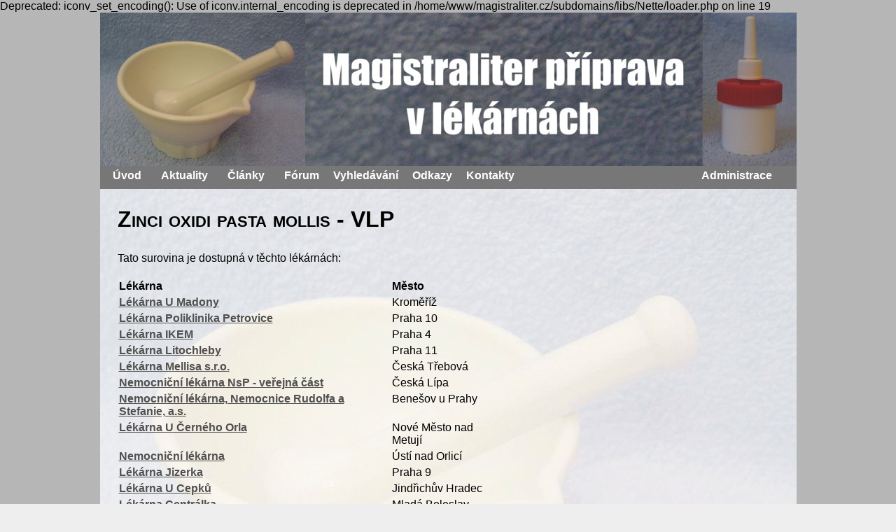

--- FILE ---
content_type: text/html; charset=utf-8
request_url: http://www.magistraliter.cz/vyhledavani/surovina/266
body_size: 1702
content:

Deprecated: iconv_set_encoding(): Use of iconv.internal_encoding is deprecated in /home/www/magistraliter.cz/subdomains/libs/Nette/loader.php on line 19
<!DOCTYPE html PUBLIC "-//W3C//DTD XHTML 1.0 Strict//EN" "http://www.w3.org/TR/xhtml1/DTD/xhtml1-strict.dtd">
<html xmlns="http://www.w3.org/1999/xhtml" xml:lang="cs" lang="cs">
<head>
	<meta http-equiv="Content-Type" content="text/html; charset=utf-8" />
	<meta http-equiv="Content-Language" content="cs" />
	<title>Magistraliter</title>
	<script src="http://www.magistraliter.cz/js/jquery.js"></script> 
	<script src="http://www.magistraliter.cz/js/jquery.nette.js"></script>
	<link rel="stylesheet" media="screen,projection" type="text/css" href="http://www.magistraliter.cz/themes/admin/css/datagrid.css" />
	<link rel="stylesheet" type="text/css" href="http://www.magistraliter.cz/front.css" />
</head>

<body onload="initialize()">
<div id='ramec'>
	<img src='http://www.magistraliter.cz/images/hlavicka.jpg' />

    <div id="prihlasen">
    		<a href="/profile/">Administrace</a>
    </div>
    
    <div id="menu">
		<a href="/">Úvod</a> &nbsp; 
		<a href="/aktuality/">Aktuality</a> &nbsp; 
		<a href="/clanky/">Články</a> &nbsp; 
		<a href="/forum/">Fórum</a>
		<a href="/vyhledavani/">Vyhledávání</a>
		<a href="/odkazy/">Odkazy</a>
		<a href="/kontakty/">Kontakty</a>
	</div>

    <div id="obsah">
    <h1>Zinci oxidi pasta mollis - VLP</h1>
  	<br />
  	<div id="vyhledavani-lekarny">
	    	<p>Tato surovina je dostupná v těchto lékárnách:</p>
	    	<table id="vysledky-vyhledavani">
				<tr><th width="250">Lékárna</th><th width="150">Město</th></tr>
					  <tr><td><a href="/vyhledavani/lekarna/10">Lékárna U Madony</a></td><td>Kroměříž</td></tr>
					  <tr><td><a href="/vyhledavani/lekarna/35">Lékárna Poliklinika Petrovice</a></td><td>Praha 10</td></tr>
					  <tr><td><a href="/vyhledavani/lekarna/46">Lékárna IKEM</a></td><td>Praha 4</td></tr>
					  <tr><td><a href="/vyhledavani/lekarna/53">Lékárna Litochleby</a></td><td>Praha 11</td></tr>
					  <tr><td><a href="/vyhledavani/lekarna/54">Lékárna Mellisa s.r.o.</a></td><td>Česká Třebová</td></tr>
					  <tr><td><a href="/vyhledavani/lekarna/55">Nemocniční lékárna  NsP - veřejná část</a></td><td>Česká Lípa</td></tr>
					  <tr><td><a href="/vyhledavani/lekarna/57">Nemocniční lékárna, Nemocnice Rudolfa a Stefanie, a.s.</a></td><td>Benešov u Prahy</td></tr>
					  <tr><td><a href="/vyhledavani/lekarna/63">Lékárna U Černého Orla</a></td><td>Nové Město nad Metují</td></tr>
					  <tr><td><a href="/vyhledavani/lekarna/67">Nemocniční lékárna</a></td><td>Ústí nad Orlicí</td></tr>
					  <tr><td><a href="/vyhledavani/lekarna/72">Lékárna Jizerka</a></td><td>Praha 9</td></tr>
					  <tr><td><a href="/vyhledavani/lekarna/79">Lékárna U Cepků</a></td><td>Jindřichův Hradec</td></tr>
					  <tr><td><a href="/vyhledavani/lekarna/90">Lékárna Centrálka</a></td><td>Mladá Boleslav</td></tr>
					  <tr><td><a href="/vyhledavani/lekarna/95">Nemocniční lékárna Poliklinika</a></td><td>Teplice</td></tr>
					  <tr><td><a href="/vyhledavani/lekarna/121">Lékárna ALFA</a></td><td>Přerov</td></tr>
					  <tr><td><a href="/vyhledavani/lekarna/141">Lékárna Konstancie</a></td><td>Brno</td></tr>
					  <tr><td><a href="/vyhledavani/lekarna/153">Lékárna Arnika</a></td><td>Česká Třebová</td></tr>
					  <tr><td><a href="/vyhledavani/lekarna/161">Benu Lékárna, Anděl</a></td><td>Praha 5</td></tr>
					  <tr><td><a href="/vyhledavani/lekarna/174">Lékárna Poliklinika Prosek a.s.</a></td><td>Praha 9</td></tr>
					  <tr><td><a href="/vyhledavani/lekarna/179">Nemocniční lékárna Náchod</a></td><td>Náchod</td></tr>
					  <tr><td><a href="/vyhledavani/lekarna/185">Lékárna Dr.Max Vajgarská</a></td><td>Praha 9</td></tr>
					  <tr><td><a href="/vyhledavani/lekarna/194">Lékárna Pharmacentrum-Budějovická</a></td><td>Praha 4</td></tr>
					  <tr><td><a href="/vyhledavani/lekarna/195">Zelená lékárna</a></td><td>Chotěboř</td></tr>
					  <tr><td><a href="/vyhledavani/lekarna/227">Fragnerova lékárna U Černého orla</a></td><td>Praha 1</td></tr>
					  <tr><td><a href="/vyhledavani/lekarna/239">Modřanská lékárna</a></td><td>Praha 4</td></tr>
					  <tr><td><a href="/vyhledavani/lekarna/249">Lékárna Trio</a></td><td>Jičín</td></tr>
					  <tr><td><a href="/vyhledavani/lekarna/270">Lékárna BENU Seydlerova</a></td><td>Praha 5</td></tr>
					  <tr><td><a href="/vyhledavani/lekarna/278">Lékárna IPC</a></td><td>Chodov</td></tr>
					  <tr><td><a href="/vyhledavani/lekarna/326">Lékárna Na Nábřeží</a></td><td>Valašské Meziříčí</td></tr>
					  <tr><td><a href="/vyhledavani/lekarna/345">Lékárna Benu poliklinika</a></td><td>Karlovy Vary</td></tr>
					  <tr><td><a href="/vyhledavani/lekarna/359">Lékárna Lékařský dům</a></td><td>Praha 7</td></tr>
				</table>
	    
	    <p>Zobrazeno: 1995x</p>
		</div>
    <div class="c">&nbsp;</div> 
    
	</div>

    <div id="paticka"><table><th>Partnerské weby:</th><td><a href="http://hafici.net/">Hafici.net</a></td><td><a href="http://kocici.net/">Kocici.net</a></td><td><a href="http://ptacci.net/">Ptacci.net</a></td><td><a href="http://rybicky.net/">Rybicky.net</a></td><td><a href="http://skalky.net/">Skalky.net</a></td><td><a href="http://terarka.net/">Terarka.net</a></td><td><a href="http://tipynavylety.net/">Tipynavylety.net</a></td></tr></table></div>
</div>
</body>
</html>


--- FILE ---
content_type: text/css
request_url: http://www.magistraliter.cz/themes/admin/css/datagrid.css
body_size: 1311
content:
/********************** DataGrid *********************/
table.datagrid {
	padding: 0;
	margin: 0;
	border-collapse: collapse;
}
table.datagrid tr {
	background: #FFFFFF;
}
table.datagrid tbody tr.even {
	background: #F6F7FA;
}
table.datagrid tbody tr:hover {
	background: #cecece !important;
}
table.datagrid tbody tr.selected, table.datagrid tbody tr.selected td {
	background: #B3F76F !important;
}


table.datagrid input[type=text], table.datagrid select {
	color: #525B37;
	font-family: Arial,sans-serif;
	border: 1px #CCCCCC solid;
	padding: 2px 0px;
	margin: 0 auto;
}
table.datagrid tr.filters input[type=text], table.datagrid tr.filters select {
	width: 100%;
}
table.datagrid select {
	padding: 1px 0px;
}
table.datagrid input[type=text]:hover, table.datagrid input[type=text]:focus {
	background-color: #F6F7FA;
}
table.datagrid input[type=checkbox], table.datagrid input[type=checkbox]:hover {
	border: none;
	background-color: #C6DBFF;
	display: block;
	margin: 0 auto;
}
table.datagrid input[type=submit] {
	border: 0px;
	color: black;
	font-weight: bold;
	font-family: Arial,sans-serif;
	cursor: pointer;
	padding-right: 18px;
	=padding-right: 10px;
	background: transparent no-repeat right center;
}
table.datagrid input[name=filterSubmit] {
	background-image: url('../design/datagrid/icons/find.png') !important;
}
table.datagrid input[name=operationSubmit] {
	background-image: url('../design/datagrid/icons/accept.png') !important;
}
table.datagrid input[name=pageSubmit], table.datagrid input[name=itemsSubmit] {
	background-image: url('../design/datagrid/icons/arrow_rotate_clockwise.png') !important;
}
table.datagrid input[name=resetSubmit] {
	background-image: url('../design/datagrid/icons/arrow_refresh_small.png') !important;
}
table.datagrid input.datepicker {
	background: white url('../design/datagrid/calendar.gif') no-repeat right !important;
}
table.datagrid td, table.datagrid th {
	color: #525b37;
	border: 1px solid #807a7a;
	padding: 6px 10px;
}
table.datagrid th {
	color: black;
	background: silver;
	text-align: left;
	padding: 0 10px;
}
table.datagrid th.checker, table.datagrid td.checker, table.datagrid td.actions {
	text-align: center;
	padding-left: 6px;
}
table.datagrid tr.header th a span {
	color: black;
	font-size: 90%;
	padding-left: 6px;
}
table.datagrid tr.filters, table.datagrid tr.filters td {
	background: silver;
	padding: 3px 6px !important;
}
table.datagrid tr.header th span.link {
	color: black;
}
table.datagrid th a, table.datagrid tr.filters a.filter {
	color: black;
	text-decoration: none;
	line-height: 30px;
	float: left;
}
table.datagrid tr.filters a.filter {
	background: url('../design/datagrid/icons/find.png') no-repeat right center;
	padding-right: 25px;
	padding-left: 5px;
	font-weight: bold;
	text-align: left !important;
	line-height: 10px !important;
}
table.datagrid th p {
	text-decoration: none;
	line-height: 30px;
	float: left;
}
table.datagrid tr.filters td.actions {
	text-align: left;
	*padding: 6px !important;
}
table.datagrid tr.footer td {
	background: silver;
	color: black;
	border: 1px solid #807a7a;
	padding: 0 10px;
	text-align: left;
	font-weight: bold;
	line-height: 1em;
}
table.datagrid span.positioner {
	width: 22px;
	height: 16px;
	display: block;
	float: left;
	margin-right: 2px;
}
table.datagrid th span.positioner {
	padding-top: 7px;
}
table.datagrid span.positioner a {
	line-height: 0px;
}
table.datagrid span.positioner a span {
	border: none;
	display: block;
	float: left;
	margin: 2px;
	width: 21px;
	height: 4px;
	opacity: 0.40;
	=filter: alpha(opacity=40);
	padding-left: 0px !important;
}
table.datagrid span.positioner a span.up {
	background: url('../design/datagrid/asc.gif') no-repeat right center;
}
table.datagrid span.positioner a span.down {
	background: url('../design/datagrid/desc.gif') no-repeat right center;
}
table.datagrid span.positioner a span.down:hover, table.datagrid span.positioner a span.up:hover {
	opacity: 1;
	=filter: alpha(opacity=100);
}
table.datagrid span.positioner a.active span, table.datagrid span.positioner a.active span:hover {
	opacity: 1;
	=filter: alpha(opacity=100);
	cursor: default;
}
table.datagrid span.positioner a.inactive span, table.datagrid span.positioner a.inactive span:hover {
	background: none !important;
	cursor: default;
}
table.datagrid tr.footer select, table.datagrid tr.footer input[type=text] {
	margin: 0 0.2em;
	padding: 0 0.2em !important;
}
table.datagrid tr.footer input {
	text-align: center;
}


/** footer **/
table.datagrid .paginator, table.datagrid .operations, table.datagrid .grid-info {
	padding: 0.6em 1.8em 0.6em 0.1em;
	float: left;
}
table.datagrid .grid-info {
	float: right;
}
table.datagrid .paginator .paginator-controls {
	float: left;
	padding: 0em;
}
table.datagrid .paginator a {
	float: left !important;
	padding: 0em !important;
}
table.datagrid .paginator .paginator-first, table.datagrid .paginator .paginator-prev, 
table.datagrid .paginator .paginator-next,  table.datagrid .paginator .paginator-last {
	margin: 0em 0.2em;
	float: left;
	margin: 1px 4px;
	height: 16px;
	width: 16px;
	background-repeat: no-repeat;
	display: block;
	overflow: hidden;
	text-indent: -99999px;
}
table.datagrid .paginator .paginator-first {
	background-image: url('../design/datagrid/icons/control_start_blue.png');
}
table.datagrid .paginator .paginator-prev {
	background-image: url('../design/datagrid/icons/control_left_blue.png');
}
table.datagrid .paginator .paginator-next {
	background-image: url('../design/datagrid/icons/control_right_blue.png');
}
table.datagrid .paginator .paginator-last {
	background-image: url('../design/datagrid/icons/control_end_blue.png');
}
table.datagrid .inactive {
	opacity: 0.40;
	=filter: alpha(opacity=40);
}

/*****************************admizio fix**************************************/
table.datagrid p, table.datagrid table {
	margin: 0;
}


--- FILE ---
content_type: text/css
request_url: http://www.magistraliter.cz/front.css
body_size: 1252
content:
/* OBECNE */
*, body {margin: 0px; padding: 0px; font-family: Helvetica, Arial}
a {color: #505050; font-weight: bold}
a:hover {color: darkred}
body {background-color: #eeeeee; background-image: url('images/pozadi.gif')}
h1 {font-variant: small-caps; padding-bottom: 10px; margin-top: 0px}
h2 {font-size: large}
fieldset {padding: 10px}
legend {padding-left: 5px; padding-right: 5px}
#ramec {width: 995px; margin-left: auto; margin-right: auto; padding: 0px}
#obsah {background-image: url('images/pozadi.jpg'); margin: 0px; padding: 25px; min-height: 690px}
#menu {text-align: left; background-color: #777777; margin: 0px; padding: 10px; margin-top: -5px; color: white}
#menu a {color: white; text-decoration: none; font-weight: bold; padding: 8px}
#menu a:hover {color: darkred}
#prihlasen {float:right; margin: 0px; padding: 5px; color: white; padding-right: 25px}
#paticka {background-color: #777777}
#paticka table {width:100%}
#paticka a {text-decoration: none; color: white}
.button {padding: 25px; padding-top: 5px; padding-bottom: 5px}
.c {clear: both}
.msg {padding: 20px; padding-top: 10px; padding-bottom: 10px; background-color: silver; width: 70%; margin-bottom: 20px}

/* HOME */
#home-psloupec {float: right; width: 200px; height: 710px; background-color: #bababa; margin-right: -25px; margin-top: -25px; padding: 15px; font-size: small}
#home-aktuality {float:left}
.home-aktualita {width: 650px; padding-bottom: 15px; font-size: small; text-align: justify}
.home-aktualita a {font-size: medium}
#home-receptury {float:left; clear: left}
#home-clanky {clear: left}
#home-forum {float:left; clear: left}

/* AKTUALITY */
.aktualita {margin-bottom: 25px}
.celyclanek {font-size: small}
#aktualita-datum {float: right}
#aktualita-anotace {padding-bottom: 20px; text-align: justify}
#aktualita-text {text-align: justify}

/* CLANKY */
#clanek-datum {float: right}
#clanek-autor {padding-bottom: 20px; padding-top: 10px; font-style: italic}
#clanky-nej {float: right; width: 310px}

/* FORUM */
#forum-temata {width: 100%}
#forum-temata th {text-align: left}
#forum-probirana {float: right; width: 500px}

/* REGISTRACE */
#frm-registrationForm {width: 330px}
#frm-registrationForm th {text-align: left; padding-bottom: 5px; padding-right: 10px}
#frmregistrationForm-save {width: 270px; padding-top: 10px; padding-bottom: 10px}
#podminky-registrace {float: right; width: 575px; height: 585px; overflow: auto; border: solid gray 1px; padding: 10px; margin-top: 8px}
#podminky-registrace ol {margin-left: 20px}
#podminky-registrace li {padding-top: 8px}
#frm-vyhledavaniForm {width: 150px}

/* ADMINISTRACE */
#prihlasen a {color: white; text-decoration: none; padding-left: 10px; padding-right: 10px}
#frm-kontaktyEditForm th, #frm-kontaktEditForm th {text-align: left; padding-bottom: 5px; padding-right: 10px}
#frm-kontaktyEditForm fieldset, #frm-kontaktEditForm fieldset {width: 420px}

/* VYHLEDAVANI */
#frm-vyhledavaniDleSurovinyForm fieldset {width: 180px}
#vysledky-vyhledavani {margin-top: 20px}
#vysledky-vyhledavani th {text-align: left}
#vysledky-vyhledavani th, td {padding-bottom: 3px; padding-right: 10px; vertical-align: top;}
#detail-lekarny th {text-align: left; width: 140px}
#detail-lekarny th, td {padding-bottom: 3px; padding-right: 10px; vertical-align: top;}
#frm-listovaniDleSurovinyForm fieldset {width: 400px}
#mapa {float: right; width: 350px}
#vyhledavani-receptury {float: right; width: 350px}
#vyhledavani-lekarny {float: left; width: 550px}
#vysledky-receptury th {text-align: left}
#vysledky-receptury th, td {padding-bottom: 3px; padding-right: 10px; vertical-align: top;}

/* RECEPTURY */
.skupiny-receptur {padding-bottom: 8px}
#receptura-suroviny {float: right; width: 330px; margin-left: 30px}
#receptura-suroviny th {text-align: left;}
#receptura-suroviny td {text-align: right; width: 100px}
#receptury-nej {float: right; width: 500px}

/* KNIHA */
.odstavec {padding-bottom: 8px}
.cislo {margin-left: 22px}

/* PORADENSTVI */
#poradenstvi p {padding-bottom: 10px;}
#poradenstvi h2 {padding-top: 20px;}
#poradenstvi li {margin-left: 20px;padding-top:10px}
